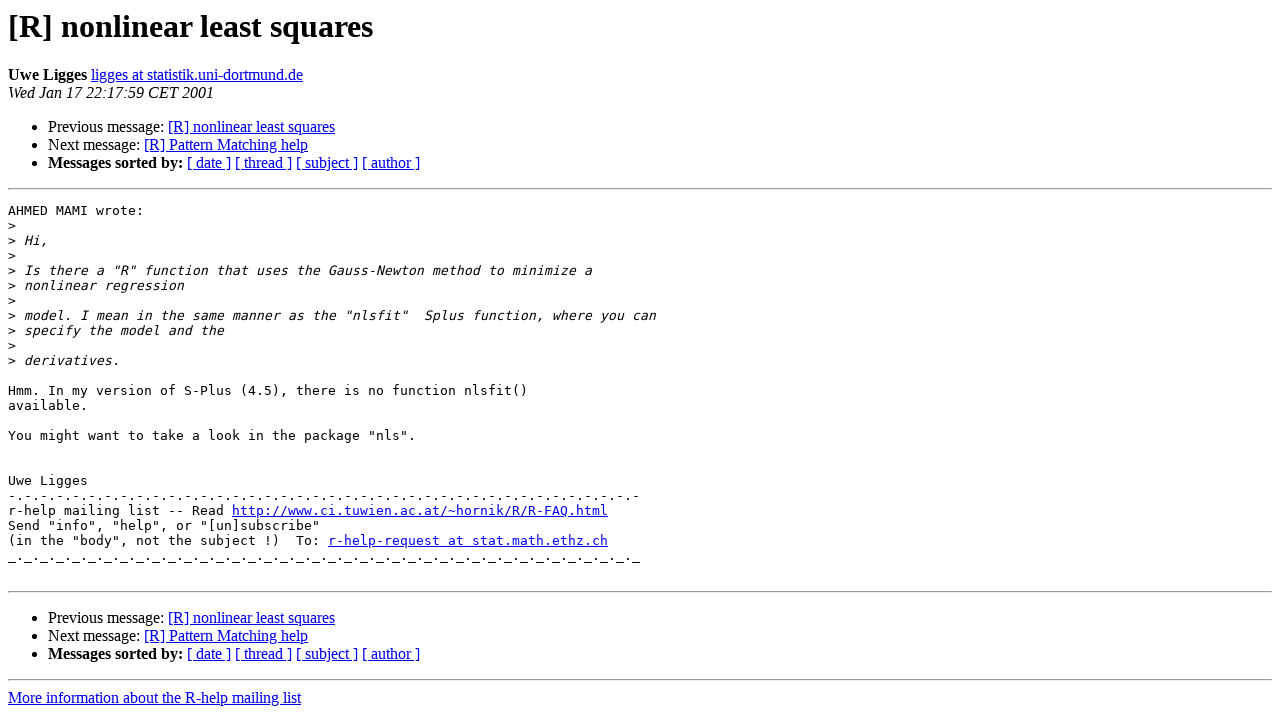

--- FILE ---
content_type: text/html; charset=UTF-8
request_url: https://stat.ethz.ch/pipermail/r-help/2001-January/010606.html
body_size: 2916
content:
<!DOCTYPE HTML PUBLIC "-//W3C//DTD HTML 3.2//EN">
<HTML>
 <HEAD>
   <TITLE> [R] nonlinear least squares
   </TITLE>
   <LINK REL="Index" HREF="index.html" >
   <LINK REL="made" HREF="mailto:r-help%40stat.math.ethz.ch?Subject=%5BR%5D%20nonlinear%20least%20squares&In-Reply-To=">
   <META NAME="robots" CONTENT="index,nofollow">
   <META http-equiv="Content-Type" content="text/html; charset=us-ascii">
   <LINK REL="Previous"  HREF="010596.html">
   <LINK REL="Next"  HREF="010599.html">
 </HEAD>
 <BODY BGCOLOR="#ffffff">
   <H1>[R] nonlinear least squares</H1>
    <B>Uwe Ligges</B> 
    <A HREF="mailto:r-help%40stat.math.ethz.ch?Subject=%5BR%5D%20nonlinear%20least%20squares&In-Reply-To="
       TITLE="[R] nonlinear least squares">ligges at statistik.uni-dortmund.de
       </A><BR>
    <I>Wed Jan 17 22:17:59 CET 2001</I>
    <P><UL>
        <LI>Previous message: <A HREF="010596.html">[R] nonlinear least squares
</A></li>
        <LI>Next message: <A HREF="010599.html">[R] Pattern Matching help
</A></li>
         <LI> <B>Messages sorted by:</B> 
              <a href="date.html#10606">[ date ]</a>
              <a href="thread.html#10606">[ thread ]</a>
              <a href="subject.html#10606">[ subject ]</a>
              <a href="author.html#10606">[ author ]</a>
         </LI>
       </UL>
    <HR>  
<!--beginarticle-->
<PRE>AHMED MAMI wrote:
&gt;<i> 
</I>&gt;<i> Hi,
</I>&gt;<i> 
</I>&gt;<i> Is there a &quot;R&quot; function that uses the Gauss-Newton method to minimize a
</I>&gt;<i> nonlinear regression
</I>&gt;<i> 
</I>&gt;<i> model. I mean in the same manner as the &quot;nlsfit&quot;  Splus function, where you can
</I>&gt;<i> specify the model and the
</I>&gt;<i> 
</I>&gt;<i> derivatives.
</I>
Hmm. In my version of S-Plus (4.5), there is no function nlsfit()
available.

You might want to take a look in the package &quot;nls&quot;.


Uwe Ligges
-.-.-.-.-.-.-.-.-.-.-.-.-.-.-.-.-.-.-.-.-.-.-.-.-.-.-.-.-.-.-.-.-.-.-.-.-.-.-.-
r-help mailing list -- Read <A HREF="http://www.ci.tuwien.ac.at/~hornik/R/R-FAQ.html">http://www.ci.tuwien.ac.at/~hornik/R/R-FAQ.html</A>
Send &quot;info&quot;, &quot;help&quot;, or &quot;[un]subscribe&quot;
(in the &quot;body&quot;, not the subject !)  To: <A HREF="https://stat.ethz.ch/mailman/listinfo/r-help">r-help-request at stat.math.ethz.ch</A>
_._._._._._._._._._._._._._._._._._._._._._._._._._._._._._._._._._._._._._._._

</PRE>

<!--endarticle-->
    <HR>
    <P><UL>
        <!--threads-->
	<LI>Previous message: <A HREF="010596.html">[R] nonlinear least squares
</A></li>
	<LI>Next message: <A HREF="010599.html">[R] Pattern Matching help
</A></li>
         <LI> <B>Messages sorted by:</B> 
              <a href="date.html#10606">[ date ]</a>
              <a href="thread.html#10606">[ thread ]</a>
              <a href="subject.html#10606">[ subject ]</a>
              <a href="author.html#10606">[ author ]</a>
         </LI>
       </UL>

<hr>
<a href="https://stat.ethz.ch/mailman/listinfo/r-help">More information about the R-help
mailing list</a><br>
</body></html>
